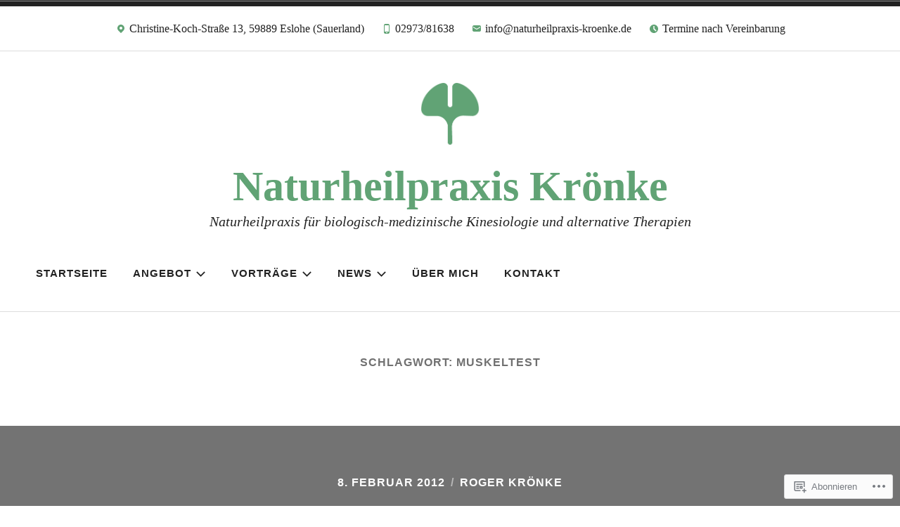

--- FILE ---
content_type: text/css;charset=utf-8
request_url: https://s0.wp.com/?custom-css=1&csblog=1D2sI&cscache=6&csrev=28
body_size: 89
content:
a{color:#61a375}a:hover{color:#61a375}a:visited{color:#61a375}a:active{color:#61a375}a:hover{color:#61a375}.contact-info-area a:hover{color:#61a375 !important}.contact-info-area .icon{fill:#61a375 !important}.site-title a{color:#61a375 !important}.main-navigation li:hover > a,.main-navigation li.focus > a,.main-navigation li.current-menu-item > a{background:#61a375 !important;border-radius:3px}.hero-area-content{font-size:24px}button.menu-toggle{background:#61a375 !important;color:#fff !important}button:focus,.button:focus,input[type=button]:focus,input[type=reset]:focus,input[type=submit]:focus,button:active,.button:active,input[type=button]:active,input[type=reset]:active,input[type=submit]:active{background:#61a375 !important}button:hover,.button:hover,input[type=button]:hover,input[type=reset]:hover,input[type=submit]:hover{background:#61a375 !important}